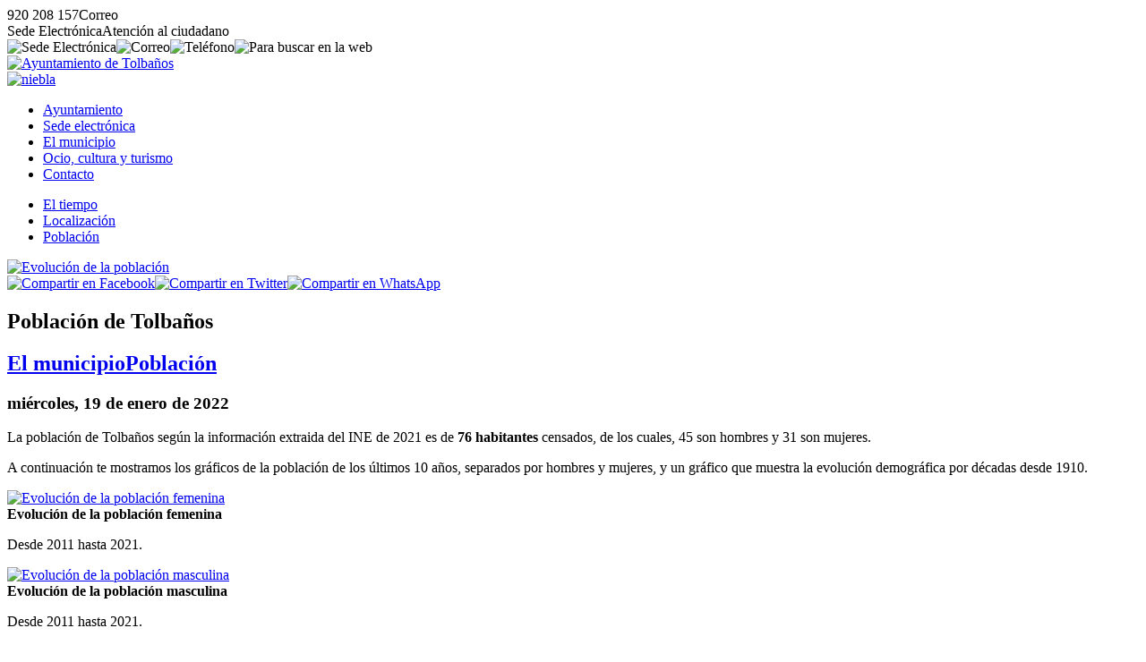

--- FILE ---
content_type: text/html; charset=UTF-8
request_url: https://www.tolbanos.es/municipio/poblacion
body_size: 3569
content:
<!DOCTYPE html><html lang="es"><head><title>Poblaci&oacute;n de Tolba&ntilde;os - Ayto. Tolba&ntilde;os (&Aacute;vila)</title><meta charset="utf-8" /><meta name="viewport" content="width=device-width, initial-scale=1.0" /><meta http-equiv="X-UA-Compatible" content="IE=edge,chrome=1" /><meta http-equiv="Content-Language" content="es" /><meta name="distribution" content="global" /><meta name="Robots" content="all" /><meta name="autor" content="Dpto. de Inform&aacute;tica de la Diputaci&oacute;n de &Aacute;vila 2020-0.2b" /><meta name="description" content="La Diputaci&oacute;n de &Aacute;vila ha puesto a disposici&oacute;n de los municipios de la provincia de &Aacute;vila un modelo plantilla de p&aacute;gina web para aquellos ayuntamientos que carecen de medios propios o que desean usar este modelo" /><meta name="keywords" content="municipio abulense, localidad, pueblo, avila, provincia de avila, turismo rural, rural, campo, vida, naturaleza, tranquilidad, tradiciones, descanso, sosiego" /><base href="https://www.tolbanos.es/" /><!-- twitter card --><meta name="twitter:card" content="summary_large_image" /><meta name="twitter:site" content="@dipuavila" /><meta name="twitter:creator" content="@dipuavila" /><meta name="twitter:title" content="Poblaci&oacute;n de Tolba&ntilde;os" /><meta name="twitter:domain" content="tolbanos" /><meta name="twitter:image" content="https://www.tolbanos.es/fotos/municipio/med/poblacion.jpg" /><meta name="twitter:image:src" content="https://www.tolbanos.es/fotos/municipio/med/poblacion.jpg" /><meta name="twitter:image:alt" content="Poblaci&oacute;n de Tolba&ntilde;os" /><meta name="twitter:url" content="https://www.tolbanos.es/" /><!-- comun // marcado Open Graph --><meta property="og:type" content="article" /><meta property="og:url" content="https://www.tolbanos.es/municipio/poblacion/poblacion-censada.html" /><meta property="og:title" content="Poblaci&oacute;n de Tolba&ntilde;os"/><meta property="og:updated_time" content="2022-01-19T09:43:11+01:00" /><meta property="og:published_time" content="2022-01-19T09:43:11+01:00" /><meta property="og:modified_time" content="2022-01-19T09:43:11+01:00" /><meta property="og:description" content="La poblaci&oacute;n de Tolba&ntilde;os seg&uacute;n la informaci&oacute;n extraida del INE de 2021 es de 76 habitantes censados, de los cuales, 45 son hombres y 31 son mujeres." /><meta property="og:image" content="https://www.tolbanos.es/fotos/municipio/med/poblacion.jpg"/><meta property="og:site_name" content="Ayuntamiento de Tolba&ntilde;os (&Aacute;vila)" /><meta property="og:locale" content="es_ES" /><!-- facebook --><meta property="fb:app_id" content="Identificador de Facebook 0000000000" /><meta property="fb:admins" content="Identificador de Facebook 0000000000" /><link rel="icon" href="https://www.tolbanos.es/favicon.svg" type="image/svg+xml" sizes="any"/><link rel="icon" href="https://www.tolbanos.es/favicon.png" type="image/png" sizes="64x64"/><link rel="icon" href="https://www.tolbanos.es/favicon.ico" type="image/x-icon" sizes="16x16 24x24 36x36 48x48"><link href="https://www.tolbanos.es/jscss/jquery-ui.min.css" rel="stylesheet" /><link href="https://www.tolbanos.es/jscss/jquery.fancybox.min.css" rel="stylesheet" /><link href="https://www.tolbanos.es/jscss/iconos.css" rel="stylesheet" /><link href="https://www.tolbanos.es/jscss/css.css" rel="stylesheet" /><link rel="alternate" type="application/rss+xml" title="RSS 2.0 Tolba&ntilde;os" href="https://www.tolbanos.es/rss.xml" /><link href="https://www.tolbanos.es/jscss/func/municipio.css" rel="stylesheet" /></head><body><div id="NFO"><div><span class="icon-phone" data-opc="tlfn">920 208 157</span><span class="icon-mail" data-opc="mail">Correo</span></div><div><span class="icon-sede" data-opc="sede">Sede Electr&oacute;nica</span><span class="icon-info" data-opc="info">Atenci&oacute;n al ciudadano</span></div></div><div id="BSS"><header role="banner"><div id="TOP"><div><div class="crc"><img data-opc="sede" src="https://www.tolbanos.es/fotos/ico/sede.svg" alt="Sede Electr&oacute;nica" title="Sede Electr&oacute;nica"><img data-opc="cor" src="https://www.tolbanos.es/fotos/ico/cor.svg" alt="Correo" title="Correo"><img data-opc="tel" src="https://www.tolbanos.es/fotos/ico/tel.svg" alt="Tel&eacute;fono" title="Tel&eacute;fono"><img data-bsc="si" src="https://www.tolbanos.es/fotos/ico/bsc.svg" alt="Para buscar en la web"></div><div class="scd"><a href="https://www.tolbanos.es/" title="Ayuntamiento de Tolba&ntilde;os"><img src="https://www.tolbanos.es/fotos/ayuntamiento.svg" alt="Ayuntamiento de Tolba&ntilde;os"></a><div class="tmp"><a href="https://www.tolbanos.es/municipio/el-tiempo/prediccion-meteorologica.html" title="Niebla en Tolba&ntilde;os, 1&ordm; de m&aacute;xima y -4&ordm; de m&iacute;nima"><img src="https://www.tolbanos.es/fotos/municipio/tiempo/niebla.svg" alt="niebla"></a></div></div><div id="NAV"><nav><ul><li><a href="https://www.tolbanos.es/ayuntamiento/">Ayuntamiento</a></li><li><a href="https://www.tolbanos.es/sede-electronica/">Sede electr&oacute;nica</a></li><li class="on"><a href="https://www.tolbanos.es/municipio/">El municipio </a></li><li><a href="https://www.tolbanos.es/ocio-y-turismo/">Ocio, cultura y turismo</a></li><li><a href="https://www.tolbanos.es/contacto/">Contacto</a></li></ul></nav></div></div></div></header><div id="CDR"><main role="main"><div id="IND"><ul><li><a href="https://www.tolbanos.es/municipio/el-tiempo/">El tiempo</a></li><li><a href="https://www.tolbanos.es/municipio/localizacion/">Localizaci&oacute;n</a></li><li><a href="https://www.tolbanos.es/municipio/poblacion/">Poblaci&oacute;n</a></li></ul></div><div id="CON"><div id="FCH"><article><div class="pri"><a data-fancybox="galeria" data-caption="<strong>Evoluci&oacute;n de la poblaci&oacute;n</strong>" href="https://www.tolbanos.es/fotos/municipio/poblacion.jpg"><img class="jpg" src="https://www.tolbanos.es/fotos/municipio/gra/poblacion.jpg" alt="Evoluci&oacute;n de la poblaci&oacute;n"></a><div class="shr"><a href="https://www.facebook.com/sharer.php?u=https%3A%2F%2Fwww.tolbanos.es%2Fmunicipio%2Fpoblacion%2Fpoblacion-censada.html" title="Compartir en Facebook"><img data-shr="fcb" src="https://www.tolbanos.es/fotos/ico/fcb-shr.svg" alt="Compartir en Facebook"></a><a href="https://twitter.com/share?url=https%3A%2F%2Fwww.tolbanos.es%2Fmunicipio%2Fpoblacion%2Fpoblacion-censada.html&text=Poblaci%C3%B3n+de+Tolba%C3%B1os+-+Ayto.+de+Tolba%C3%B1os+%28%C3%81vila%29" title="Compartir en Twitter"><img data-shr="twt" src="https://www.tolbanos.es/fotos/ico/twt-shr.svg" alt="Compartir en Twitter"></a><a href="whatsapp://send?text=Poblaci%C3%B3n+de+Tolba%C3%B1os+-+Ayto.+de+Tolba%C3%B1os+%28%C3%81vila%29https%3A%2F%2Fwww.tolbanos.es%2Fmunicipio%2Fpoblacion%2Fpoblacion-censada.html" title="Compartir en WhatsApp" class="whatsapp"><img data-shr="twt" src="https://www.tolbanos.es/fotos/ico/was-shr.svg" alt="Compartir en WhatsApp"></a></div></div><div class="cab"><h1>Poblaci&oacute;n de Tolba&ntilde;os</h1><h2><a href="https://www.tolbanos.es/municipio/">El municipio</a><a href="https://www.tolbanos.es/municipio/poblacion"><span class="icon-angle-right">Poblaci&oacute;n</span></a></h2><h3><time datetime="2022-01-19 09:43"><span class="icon-calendar"> mi&eacute;rcoles, 19 de enero de 2022</span></time></h3></div><div class="res">La poblaci&oacute;n de Tolba&ntilde;os seg&uacute;n la informaci&oacute;n extraida del INE de 2021 es de <strong>76 habitantes</strong> censados, de los cuales, 45 son hombres y 31 son mujeres.</div><div class="con"><p>A continuaci&oacute;n te mostramos los gr&aacute;ficos de la poblaci&oacute;n de los &uacute;ltimos 10 a&ntilde;os, separados por hombres y mujeres, y un gr&aacute;fico que muestra la evoluci&oacute;n demogr&aacute;fica por d&eacute;cadas desde 1910.</div><div class="doc"><a data-fancybox="galeria" data-caption="<strong>Evoluci&oacute;n de la poblaci&oacute;n femenina</strong><br><em> Desde 2011 hasta 2021.</em>" href="https://www.tolbanos.es/fotos/municipio/mujeres.jpg"><img class="jpg" src="https://www.tolbanos.es/fotos/municipio/med/mujeres.jpg" alt="Evoluci&oacute;n de la poblaci&oacute;n femenina"></a><br><strong>Evoluci&oacute;n de la poblaci&oacute;n femenina</strong><p>Desde 2011 hasta 2021.</div><div class="doc"><a data-fancybox="galeria" data-caption="<strong>Evoluci&oacute;n de la poblaci&oacute;n masculina</strong><br><em> Desde 2011 hasta 2021.</em>" href="https://www.tolbanos.es/fotos/municipio/hombres.jpg"><img class="jpg" src="https://www.tolbanos.es/fotos/municipio/med/hombres.jpg" alt="Evoluci&oacute;n de la poblaci&oacute;n masculina"></a><br><strong>Evoluci&oacute;n de la poblaci&oacute;n masculina</strong><p>Desde 2011 hasta 2021.</div><div class="doc"><a data-fancybox="galeria" data-caption="<strong>Evoluci&oacute;n de la poblaci&oacute;n por d&eacute;cadas</strong><br><em> Desde 1910 hasta 2020.</em>" href="https://www.tolbanos.es/fotos/municipio/poblacion-por-decadas.jpg"><img class="jpg" src="https://www.tolbanos.es/fotos/municipio/med/poblacion-por-decadas.jpg" alt="Evoluci&oacute;n de la poblaci&oacute;n por d&eacute;cadas"></a><br><strong>Evoluci&oacute;n de la poblaci&oacute;n por d&eacute;cadas</strong><p>Desde 1910 hasta 2020.</div><div class="pie"><div title="Volver" data-vlv="volver" class="icon-volver"><span>Volver</span></div> | <div title="Subir" data-sbr="subir" class="icon-up"><span>Subir</span></div> | <div title="El municipio" data-web="https://www.tolbanos.es/municipio/" class="icon-bookmark"><span>El municipio</span></div> | <div title="Poblaci&oacute;n/" data-web="https://www.tolbanos.es/municipio/poblacion" class="icon-sing"><span>Poblaci&oacute;n</span></div> | <div title="Inicio" data-web="https://www.tolbanos.es/" class="icon-home"><span>Inicio</span></div></div></article><div id="PUB"><div class="tit">Quiz&aacute; pueda interesarte:</div><div class="fch min" data-sec="municipio" data-tpo="el-tiempo" data-url="prediccion-meteorologica"><div class="img"><a href="https://www.tolbanos.es/municipio/el-tiempo/prediccion-meteorologica.html"><img class="jpg" src="https://www.tolbanos.es/fotos/municipio/min/el-tiempo.jpg" alt="El Tiempo de la AEMET"></a></div><div class="inf"><strong>Predicci&oacute;n meteorol&oacute;gica</strong><p><a href="https://www.tolbanos.es/municipio/">El municipio</a><a href="https://www.tolbanos.es/municipio/el-tiempo"><span class="icon-angle-right">El tiempo</span></a> (<time datetime="2026-01-19 02:23">19-ENE-2026</time>)</div></div><div class="fch min" data-sec="municipio" data-tpo="localizacion" data-url="localizacion-del-municipio"><div class="img"><a href="https://www.tolbanos.es/municipio/localizacion/localizacion-del-municipio.html"><img class="jpg" src="https://www.tolbanos.es/fotos/municipio/min/localizacion.jpg" alt="Localizaci&oacute;n"></a></div><div class="inf"><strong>Localizaci&oacute;n del municipio</strong><p><a href="https://www.tolbanos.es/municipio/">El municipio</a><a href="https://www.tolbanos.es/municipio/localizacion"><span class="icon-angle-right">Localizaci&oacute;n</span></a> (<time datetime="2020-05-21 11:12">21-MAY-2020</time>)</div></div><div class="fch min" data-sec="ayuntamiento" data-tpo="alcaldia" data-url="saludo-de-la-alcaldia"><div class="img"><a href="https://www.tolbanos.es/ayuntamiento/alcaldia/saludo-de-la-alcaldia.html"><img class="jpg" src="https://www.tolbanos.es/fotos/dsn/min/ayuntamiento.jpg" alt="Saludo de la Alcald&iacute;a"></a></div><div class="inf"><strong>Saludo de la Alcald&iacute;a</strong><p><a href="https://www.tolbanos.es/ayuntamiento/">Ayuntamiento</a><a href="https://www.tolbanos.es/ayuntamiento/alcaldia"><span class="icon-angle-right">Alcald&iacute;a</span></a> (<time datetime="2023-07-04 13:37">4-JUL-2023</time>)</div></div><div class="fch min" data-sec="ayuntamiento" data-tpo="corporacion-municipal" data-url="corporacion-municipal-legislatura-2023-2027"><div class="img"><a href="https://www.tolbanos.es/ayuntamiento/corporacion-municipal/corporacion-municipal-legislatura-2023-2027.html"><img class="jpg" src="https://www.tolbanos.es/fotos/dsn/min/ayuntamiento.jpg" alt="Corporaci&oacute;n Municipal para la legislatura 2023-2027"></a></div><div class="inf"><strong>Corporaci&oacute;n Municipal para la legislatura 2023-2027</strong><p><a href="https://www.tolbanos.es/ayuntamiento/">Ayuntamiento</a><a href="https://www.tolbanos.es/ayuntamiento/corporacion-municipal"><span class="icon-angle-right">Corporaci&oacute;n municipal</span></a> (<time datetime="2023-07-04 13:37">4-JUL-2023</time>)</div></div><div class="fch min" data-sec="sede-electronica" data-tpo="perfil-de-contratante" data-url="Enlace a nuestro perfil de contratante"><div class="img"><a href="https://www.tolbanos.es/sede-electronica/perfil-de-contratante/Enlace a nuestro perfil de contratante.html"><img class="jpg" src="https://www.tolbanos.es/fotos/dsn/min/sede-electronica.jpg" alt="enlace-a-nuestro-perfil-de-contratante"></a></div><div class="inf"><strong>enlace-a-nuestro-perfil-de-contratante</strong><p><a href="https://www.tolbanos.es/sede-electronica/">Sede electr&oacute;nica</a><a href="https://www.tolbanos.es/sede-electronica/perfil-de-contratante"><span class="icon-angle-right">Perfil de contratante</span></a> (<time datetime="2020-05-21 11:12">21-MAY-2020</time>)</div></div><div id="BSC"><div class="bsc"><input type="text" placeholder="&iquest;Que est&aacute;s buscando?"><img class="ico" src="https://www.tolbanos.es/fotos/nfo/busca.svg" alt="buscar" title="Buscar"><img data-sbr="subir" src="https://www.tolbanos.es/fotos/nfo/subir.svg" alt="subir" title="Subir"></div></div></div></div></div></main><footer role="contentinfo"><div id="PIE"><div class="dir"><p><a href="http://maps.google.es/maps/place/05289+tolbanos,+avila" title="Local&iacute;zanos en Google Maps" target="_blank"><img class="maps" src="https://www.tolbanos.es/fotos/ico/gmaps.svg" alt="google maps"></a><p><strong>Ayuntamiento de Tolba&ntilde;os</strong><p>Plaza de la Constituci&oacute;n, n&ordm; 11<p>CP:05289 - Tolba&ntilde;os (&Aacute;vila)<p><span class="icon-phone" data-opc="tlfn">920 208 157</span> <span class="icon-mail" data-opc="mail"> Correo</span><p><span class="icon-barcode">P0524300A</span></div><div class="imp"><div>Enlaces de inter&eacute;s</div><ul><li class="icon-right"><a href="https://www.tolbanos.es/ayuntamiento/corporacion-municipal/">Corporaci&oacute;n Municipal</a></li><li class="icon-right"><a href="https://www.tolbanos.es/ayuntamiento/normas-urbanisticas/">Normas urban&iacute;sticas</a></li><li class="icon-right"><a href="https://www.tolbanos.es/contacto/">Contacto con el Ayuntamiento</a></li><li class="icon-right"><a href="https://www.tolbanos.es/municipio/">Poblaci&oacute;n</a></li><li class="icon-right"><a href="https://www.tolbanos.es/municipio/el-tiempo/">El Tiempo</a></li></ul></div><div class="lnk"><a href="https://www.diputacionavila.es/la-provincia/"><img class="dipu" src="https://www.tolbanos.es/fotos/pie/diputacionavila.svg" alt="Logo marca de la Diputación de Ávila"></a><p><span data-web="https://www.tolbanos.es/contacto/portal-web/aviso-legal.html" class="icon-cogs">Aviso Legal</span> <span data-web="https://www.tolbanos.es/contacto/portal-web/accesibilidad.html" class="icon-cogs">Accesibilidad</span> <span data-web="https://www.tolbanos.es/contacto/portal-web/proteccion-de-datos.html" class="icon-cogs">Protecci&oacute;n de datos</span>  </div></div></footer></div></div><div id="DSN"><div>Ayuntamiento de Tolba&ntilde;os</div><div>&copy;2020 Dpto. de Inform&aacute;tica de la <span class="icon-espiga">Diputaci&oacute;n de &Aacute;vila</span></div></div></body><script src="https://www.tolbanos.es/jscss/jquery.js"></script><script src="https://www.tolbanos.es/jscss/jquery-ui.min.js"></script><script src="https://www.tolbanos.es/jscss/jquery.fancybox.min.js"></script><script src="https://www.tolbanos.es/jscss/jss.js"></script></html>